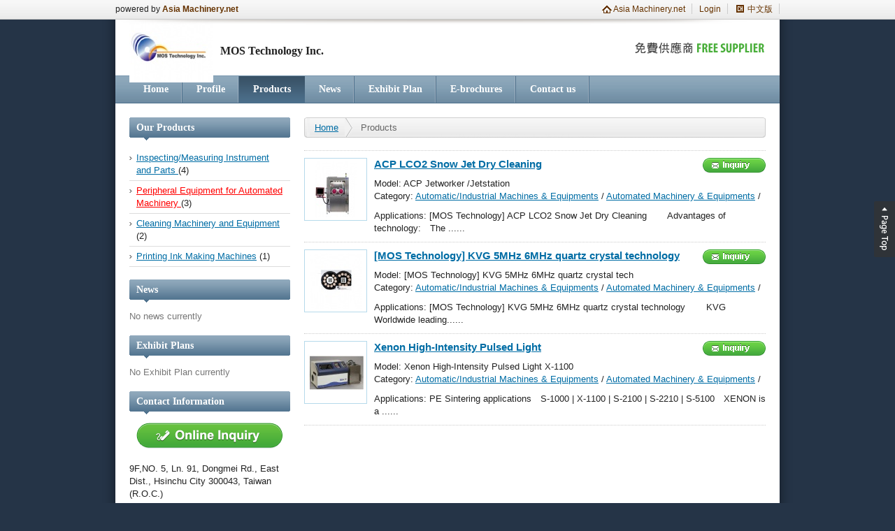

--- FILE ---
content_type: text/html
request_url: https://www.asiamachinery.net/supplier/products.asp?SupID=12162&Category=08-008-006
body_size: 3106
content:

<!DOCTYPE HTML PUBLIC "-//W3C//DTD HTML 4.01 Transitional//EN" "http://www.w3.org/TR/html4/loose.dtd">
<html>
<head>
<meta http-equiv="Content-Type" content="text/html; charset=big5">
<title>Asia Machinery.net - MOS Technology Inc. - Peripheral Equipment for Automated Machinery </title>
<meta name="keywords" content="ACP LCO2 Snow Jet Dry Cleaning, [MOS Technology] KVG 5MHz 6MHz quartz crystal technology, Xenon High-Intensity Pulsed Light">
<link rel="shortcut icon" href="images/favicon.ico" >
<link href="css/main.css" rel="stylesheet" type="text/css">
<script language=javascript src="../js/DrawImage.js"></script>
<!--套根目錄的js-->
<!-- Global site tag (gtag.js) - Google Analytics -->
<script async src="https://www.googletagmanager.com/gtag/js?id=G-MT22KJ0D38"></script>
<script>
  window.dataLayer = window.dataLayer || [];
  function gtag(){dataLayer.push(arguments);}
  gtag('js', new Date());

  gtag('config', 'G-MT22KJ0D38');
</script>

<!-- Global site tag (gtag.js) - Google Analytics -->
<script async src="https://www.googletagmanager.com/gtag/js?id=UA-42716078-1"></script>
<script>
  window.dataLayer = window.dataLayer || [];
  function gtag(){dataLayer.push(arguments);}
  gtag('js', new Date());

  gtag('config', 'UA-42716078-1');
</script>
<script>
/**
* Analytics (&#65533;&#65533;&#65533;) &#65533;其&#65533;餈質馱&#65533;箇&#65533;&#65533;&#65533;&#65533;&#65533;&#65533;&#65533;脣&#65533;暺&#22695;&#65533;&#65533;&#65533;&#36934;撘&#35660;&#65533;&#65533;
* &#65533;&#22356;&#65533;&#35265;&#36934;撘&#35503;&#65533;閬&#65533;&#65533;&#65533;&#65533;&#65533;蝬脣&#65533;摮&#158656;葡&#65533;&#135286;&#65533;撘&#38297;&#24397;嚗&#17718;蒂雿輻&#37698;閰脩雯&#65533;&#65533;摮&#158656;葡
* &#65533;&#135286;&#65533;鈭&#34916;辣璅&#22005;惜&#65533;&#65533;&#65533;&#65533;唾撓&#65533;孵&#65533;閮剔&#65533;&#65533;&#133743;eacon&#65533;&#65533;(靽⊥&#65533;)嚗&#65533;&#26390;&#65533;&#65533;
* &#65533;冽&#143922;&#65533;氬&#65533;&#30685;avigator.sendBeacon&#65533;&#28392;&#65533;&#65533;&#35739;汗&#65533;其葉&#65533;&#35503;&#65533;閰脣&#65533;&#65533;賢&#65533;&#65533;&#65533;&#40874;&#65533;&#28347;&#65533;&#65533;
*/
var trackOutboundLink = function(url) {
  gtag('event', 'click', {
    'event_category': 'outbound',
    'event_label': url,
    'transport_type': 'beacon',
    'event_callback': function(){window.open(url);}
  });
}
</script>
</head>
<body>
<!-------------------------- navbar -------------------------->

<div id="navbar_wrapper">
  <div id="navbar">
    <p>powered by <a href="https://www.asiamachinery.net/" class="bold" target="_blank">Asia Machinery.net</a></p>
    <ul>
      <li><a href="https://www.asiamachinery.net/" class="home" target="_blank">Asia Machinery.net</a></li>
      
      <li><a href="https://www.asiamachinery.net/login.asp" target="_blank">Login</a></li>
      
      <li><a href="http://tw.asiamachinery.net/supplier/products.asp?SupID=12162&Category=08-008-006" class="tw">中文版</a></li>
    </ul>
  </div>
</div>
<!-------------------------- navbar end -------------------------->
<!-------------------------- content_wrapper -------------------------->
<div id="content_wrapper">
  <!-------------------------- header -------------------------->
  <h6 id="pagetop"><a href="#">Page Top</a></h6>
<div id="header">
  <h2>供應商等級</h2>
  <table border="0" cellspacing="0" cellpadding="0">
    <tr>
      <td height="80" width="120"><a href="index.asp?SupID=12162"><img src="https://www.asiamachinery.net/files/logo/12162_logo.jpg" align="absmiddle"></a></td>
      <td><span>MOS Technology Inc.</span></td>
    </tr>
  </table>
  <h3></h3>
</div>

  <!-------------------------- header end -------------------------->
  <!-------------------------- menu -------------------------->
  

<div id="menu">
  <ul>
    <li><a href="index.asp?SupID=12162">Home</a></li>
    <li><a href="profile.asp?SupID=12162">Profile</a></li>
    <li class="selected"><a href="products.asp?SupID=12162">Products</a></li>
    <li><a href="news.asp?SupID=12162">News</a></li>
    <li><a href="exhibit.asp?SupID=12162">Exhibit Plan</a></li>
    <li><a href="ads.asp?SupID=12162">E-brochures</a></li>
    
    <li><a href="sendInquire.asp?SupID=12162">Contact us</a></li>
  </ul>
</div>

  <!-------------------------- menu end -------------------------->
  <!-------------------------- content -------------------------->
  <div id="content">
    <!-------------------------- left -------------------------->
    <div id="left">
      <!-------------------------- 精選產品 -------------------------->
            <h2>Our Products</h2>
      <p class="divider">&nbsp;</p>
      <ul class="list">
	  
        <li><a href="products.asp?SupID=12162&Category=08-006-006" title="Automatic/Industrial Machines & Equipments/Testing Equipment">Inspecting/Measuring Instrument and Parts </a> (4)</li>
	  
        <li><a href="products.asp?SupID=12162&Category=08-008-006" class="red" title="Automatic/Industrial Machines & Equipments/Automated Machinery & Equipments">Peripheral Equipment for Automated Machinery </a> (3)</li>
	  
        <li><a href="products.asp?SupID=12162&Category=08-011-058" title="Automatic/Industrial Machines & Equipments/Industrial Machines">Cleaning Machinery and Equipment</a> (2)</li>
	  
        <li><a href="products.asp?SupID=12162&Category=04-002-021" title="Packaging, Printing, Food & Pharmacy Machinery/Printing Presses">Printing Ink Making Machines</a> (1)</li>
	  
      </ul>
      <p>&nbsp;</p>
      <!-------------------------- 精選產品 end-------------------------->
      <!-------------------------- 最新消息 -------------------------->
            <h2>News</h2>
      <p class="divider">&nbsp;</p>
      <ul class="news">
	  
        <li class="no_data">No news currently</li>
	  
      </ul>
      <p>&nbsp;</p>
      <!-------------------------- 最新消息 end-------------------------->
      <!-------------------------- 展覽計畫 -------------------------->
            <h2>Exhibit Plans</h2>
      <p class="divider">&nbsp;</p>
      <ul class="news">
	  
        <li class="no_data">No Exhibit Plan currently</li>
	  
      </ul>
      <p>&nbsp;</p>
      <!-------------------------- 最新消息 end-------------------------->
      <!-------------------------- 聯絡資訊 -------------------------->
            <h2>Contact Information</h2>
      <p class="divider">&nbsp;</p>
      <p class="btn_inq"><a href="sendInquire.asp?SupID=12162" title="Online Inquiry">Online Inquiry</a></p>
      <p>&nbsp;</p>
      <p>9F,NO. 5, Ln. 91, Dongmei Rd., East Dist., Hsinchu City 300043, Taiwan (R.O.C.)</p>
      <p>Tel: 886-3-6673868</p>
      <p>Fax: 886-3-6673689</p>
      <p class="more"><a href="profile.asp?SupID=12162">...more</a></p>
      <!-------------------------- 聯絡資訊 end-------------------------->
    </div>
    <!-------------------------- left end -------------------------->
    <!-------------------------- right -------------------------->
    <div id="right">
      <!------------------------- track ----------------------------->
      <ul class="track">
        <li class="home"><a href="index.asp?SupID=12162">Home</a></li>
        <li class="last">Products</li>
      </ul>
      <!-------------------------- trace end------------------------------>
      <p>&nbsp;</p>
      <!-------------------------- 產品list-------------------------->
      <ul class="product_result">
	  
        <!-------------------------- 產品1 -------------------------->
        <li>
          <div class="img"><span></span><a href="product_details.asp?ProID=31764&SupID=12162"><img src="https://www.asiamachinery.net/files/products/31764_A.jpg" title="ACP LCO2 Snow Jet Dry CleaningACP Jetworker /Jetstation" onload="javascript:DrawImage1(this);"></a></div>
          <div class="detail">
            <h3><a href="product_details.asp?ProID=31764&SupID=12162">ACP LCO2 Snow Jet Dry Cleaning</a></h3>
            <p class="divider">&nbsp;</p>
            <p class="name">Model: ACP Jetworker /Jetstation</p>
            <p class="name">Category: <a href="../products/sub_category.asp?FCID=08" target="_blank">Automatic/Industrial Machines & Equipments</a> / <a href="../products/sub_2_category.asp?SCID=08-008" target="_blank">Automated Machinery & Equipments</a> / Peripheral Equipment for Automated Machinery </p>
            <p class="divider">&nbsp;</p>
            <p class="descript">Applications: [MOS Technology] ACP LCO2 Snow Jet Dry Cleaning 　　Advantages of technology:　The ......</p>
            <p class="divider">&nbsp;</p>
            <a href="sendInquire.asp?ProID=31764&SupID=12162" class="inquiry">Inquiry</a> </div>
        </li>
        <!-------------------------- 產品1 end-------------------------->
	  
        <!-------------------------- 產品2 -------------------------->
        <li>
          <div class="img"><span></span><a href="product_details.asp?ProID=36523&SupID=12162"><img src="https://www.asiamachinery.net/files/products/36523_A.jpg" title="[MOS Technology] KVG 5MHz 6MHz quartz crystal technology[MOS Technology] KVG 5MHz 6MHz quartz crystal tech" onload="javascript:DrawImage1(this);"></a></div>
          <div class="detail">
            <h3><a href="product_details.asp?ProID=36523&SupID=12162">[MOS Technology] KVG 5MHz 6MHz quartz crystal technology</a></h3>
            <p class="divider">&nbsp;</p>
            <p class="name">Model: [MOS Technology] KVG 5MHz 6MHz quartz crystal tech</p>
            <p class="name">Category: <a href="../products/sub_category.asp?FCID=08" target="_blank">Automatic/Industrial Machines & Equipments</a> / <a href="../products/sub_2_category.asp?SCID=08-008" target="_blank">Automated Machinery & Equipments</a> / Peripheral Equipment for Automated Machinery </p>
            <p class="divider">&nbsp;</p>
            <p class="descript">Applications: [MOS Technology] KVG 5MHz 6MHz quartz crystal technology　 　KVG　Worldwide leading......</p>
            <p class="divider">&nbsp;</p>
            <a href="sendInquire.asp?ProID=36523&SupID=12162" class="inquiry">Inquiry</a> </div>
        </li>
        <!-------------------------- 產品2 end-------------------------->
	  
        <!-------------------------- 產品3 -------------------------->
        <li>
          <div class="img"><span></span><a href="product_details.asp?ProID=36541&SupID=12162"><img src="https://www.asiamachinery.net/files/products/36541_A.jpg" title="Xenon High-Intensity Pulsed LightXenon High-Intensity Pulsed Light X-1100" onload="javascript:DrawImage1(this);"></a></div>
          <div class="detail">
            <h3><a href="product_details.asp?ProID=36541&SupID=12162">Xenon High-Intensity Pulsed Light</a></h3>
            <p class="divider">&nbsp;</p>
            <p class="name">Model: Xenon High-Intensity Pulsed Light X-1100</p>
            <p class="name">Category: <a href="../products/sub_category.asp?FCID=08" target="_blank">Automatic/Industrial Machines & Equipments</a> / <a href="../products/sub_2_category.asp?SCID=08-008" target="_blank">Automated Machinery & Equipments</a> / Peripheral Equipment for Automated Machinery </p>
            <p class="divider">&nbsp;</p>
            <p class="descript">Applications: PE Sintering applications　S-1000 | X-1100 | S-2100 | S-2210 | S-5100　XENON is a ......</p>
            <p class="divider">&nbsp;</p>
            <a href="sendInquire.asp?ProID=36541&SupID=12162" class="inquiry">Inquiry</a> </div>
        </li>
        <!-------------------------- 產品3 end-------------------------->
	  
      </ul>
      <!-------------------------- 產品list end-------------------------->
      <p>&nbsp;</p>
      <!-------------------------- 分頁-------------------------->
      
     <!-------------------------- 分頁 end-------------------------->
     <p>&nbsp;</p>
    </div>
    <!-------------------------- right end -------------------------->
    <p class="clear">&nbsp;</p>
  </div>
  <!-------------------------- content end-------------------------->
</div>
<!-------------------------- content wrapper end-------------------------->
<div id="content_bot"></div>
<!-------------------------- footer -------------------------->
<div id="footer">
  <p class="contact">
    powered by <span class="bold brown"><a href="https://www.asiamachinery.net/" target="_blank">Asia Machinery.net</a></span></p>
  <p class="links"><a href="index.asp?SupID=12162">Home</a> | <a href="profile.asp?SupID=12162">Profile</a> | <a href="products.asp?SupID=12162">Products</a> | <a href="news.asp?SupID=12162">News</a> | <a href="exhibit.asp?SupID=12162">Exhibit Plan</a> | <a href="sendInquire.asp?SupID=12162">Contact us</a>
  </p>
  <p class="logo">
      Last Update : 
		<script languae="javascript">
        <!--
            var lastdate=new Date(document.lastModified);
            Y=lastdate.getFullYear();
            if (Number(Y)<100) Y="20"+Y;
            M=Number(lastdate.getMonth())+1;
            D=lastdate.getDate();
            document.write(""+Y+"/"+M+"/"+D);
        -->
        </script>
  </p>
</div>

<script defer src="https://static.cloudflareinsights.com/beacon.min.js/vcd15cbe7772f49c399c6a5babf22c1241717689176015" integrity="sha512-ZpsOmlRQV6y907TI0dKBHq9Md29nnaEIPlkf84rnaERnq6zvWvPUqr2ft8M1aS28oN72PdrCzSjY4U6VaAw1EQ==" data-cf-beacon='{"version":"2024.11.0","token":"5da05e077c344faba4308446f8d6e4e6","r":1,"server_timing":{"name":{"cfCacheStatus":true,"cfEdge":true,"cfExtPri":true,"cfL4":true,"cfOrigin":true,"cfSpeedBrain":true},"location_startswith":null}}' crossorigin="anonymous"></script>
</body>
</html>


--- FILE ---
content_type: text/css
request_url: https://www.asiamachinery.net/supplier/css/main.css
body_size: 3138
content:
@charset "utf-8";
@import url("reset.css");
/* CSS Document */
html {
	margin:0;
	padding:0;
}
body {
	margin:0;
	padding:0;
	color:#222;
	background:#253447;
	line-height:18px;
	font-size:13px;
	font-family:Arial, Helvetica, sans-serif, "新細明體";
	overflow-x:hidden;
}
a {
	color:#006DA5;
	outline: none; /* for Firefox */
 hlbr:expression(this.onFocus=this.blur()); /* for IE */
}
a:hover {
	color:#C95A2A;
}
input {
	font-family:Arial, Helvetica, sans-serif, "新細明體";
	font-size:12px;
	color:#222;
	font-weight:normal;
}
.red {
	color:#F00;
}
.align_r {
	text-align:right;
}
.align_c {
	text-align:center;
}
.clear {
	clear:both;
	height:1px;
	line-height:1px;
}
.bold {
	font-weight:bold;
}
.more a {
	display:block;
	background:url(../images/arrow_blue.gif) right 7px no-repeat;
	text-align:right;
	padding-right:8px;
}
.more a:hover {
	text-decoration:underline;
	background:url(../images/arrow_red.gif) right 7px no-repeat;
}
.notice {
	background:url(../images/info.gif) no-repeat;
	padding-left:25px;
}
.divider {
	width:auto;
	height:10px;
	line-height:10px;
}
.green {
	color:#008000;
}
ol.number {
	list-style-type:decimal;
	margin-left:40px;
*margin-left:45px;/*ie6*/
}
ol.number li {
	margin-bottom:5px;
}
.sort {
	padding:6px 15px;
	border:1px dotted #E3BE6F;
	background:#FFFFE8;
}
.border {
	border:1px solid #B6DAEB;
	padding:2px;
}
/*--------------------navbar--------------------*/
#navbar_wrapper {
	width:100%;
	background:#F5F5F5 url(../images/bg_nav.gif) repeat-x;
	border-bottom:1px solid #CACACA;
}
#navbar {
	width:950px;
	height:27px;
	margin:0 auto;
	font-size:12px;
	position:relative;
}
#navbar a {
	text-decoration:none;
	color:#663300;
	line-height:26px;
}
#navbar a:hover {
	color:#006DA5;
	text-decoration:underline;
}
#navbar p {
	line-height:18px;
}
#navbar ul {
	position:absolute;
	right:0;
	top:0;
}
#navbar ul li {
	float:left;
	background:url(../images/divider_nav.gif) top right no-repeat;
}
#navbar ul li a {
	display:block;
	line-height:26px;
	padding:0 10px;
}
#navbar ul li a.home {
	background:url(../images/home.gif) no-repeat 12px 1px;/*ff*/
	background:url(../images/home.gif) no-repeat 12px top \9;/*ie7*/
	padding-left:28px;
}
#navbar ul li a:hover.home {
	background:url(../images/home_b.gif) no-repeat 12px 1px;
	background:url(../images/home_b.gif) no-repeat 12px top \9;/*ie7*/
}
#navbar ul li a.tw {
	background:url(../images/tw.gif) no-repeat 12px 7px;
	padding-left:28px;
}
#navbar ul li a:hover.tw {
	background:url(../images/tw.gif) no-repeat 12px 7px;
}
/*--------------------wrapper--------------------*/
#content_wrapper {
	width:1000px;
	margin:0 auto;
	padding:0;
	background: url(../images/bg.png) repeat-y;
}
#content_bot {
	width:1000px;
	margin:0 auto;
	background:#063;
	height:45px;
	background: url(../images/bg_bot.png) no-repeat;
}
/*--------------------header--------------------*/
#pagetop a {
	position:fixed;
	width:30px;
	height:80px;
	background:url(../images/top.gif) no-repeat right top;
	text-indent:-9999px;
	top:40%;
	right:0;
	cursor:pointer;
}
#header {
	width:950px;
	height:80px;
	background:#FFF;
	position:relative;
	margin:0 auto;
}
#header table {
	margin-left:20px;
}
#header td {
	padding-right:10px;
	font-weight:bold;
	color:#888;
	font-size:12px;
}
#header td span {
	font-size:16px;
	font-family:"微軟正黑體";
	font-weight: bold;
	color:#222;
}
#header h2 {
	position:absolute;
	right:20px;
	width:290px;
	height:20px;
	text-indent:-9999px;
	top:30px;
	background:url(../images/supplier_free.gif) no-repeat;
}
#header h3 {
	position:absolute;
	left:8px;
	top:0;
	background:url(../images/nav_bg.png) no-repeat;
	width:936px;
	height:7px;
}
/*--------------------menu--------------------*/
#menu {
	width:950px;
	height:40px;
	background: url(../images/bg_menu_blue.gif) repeat-x;
	margin:0 auto;
	font-size:14px;
	font-family:"微軟正黑體";
	font-weight:bold;
}
#menu ul {
	padding-left:20px;
}
#menu li {
	float:left;
	background:url(../images/bg_menu_divider_blue.gif) no-repeat top right;
}
#menu li a {
	line-height:40px;
	display: block;
	padding:0 20px;
	color:#fff;
	width:auto;
	text-decoration:none;
}
#menu li a:hover {
	background:url(../images/bg_menu_over_blue.gif) repeat-x;
}
#menu ul li.selected a {
	background:url(../images/bg_menu_over_blue.gif) repeat-x;
}
/*--------------------content--------------------*/
#content {
	width:910px;
	margin:0 auto;
	background:#FFF;
	padding:20px 20px 0 20px;
}
/*--------------------left--------------------*/
#left {
	width:230px;
	float:left;
}
#left h2 {
	width:100%;
	height:34px;
	line-height:30px;
	display:block;
	background:url(../images/bg_h2_blue.gif) no-repeat;
	font-family:"微軟正黑體";
	font-size:14px;
	color:#FFF;
	padding-left:10px;
}
/*--------------------按鈕--------------------*/
.btn_inq a {
	display:block;
	text-indent:-9999px;
	width:230px;
	margin:0 auto;
	height:40px;
	background:url(../images/btn_inq_green.gif) no-repeat top center;
}
.btn_inq_prod a {
	display: inline-block;
	text-indent:-9999px;
	width:380px;
	height:40px;
	background:url(../images/btn_inq_green.gif) no-repeat top center;
}
/*--------------------right--------------------*/
#right {
	width:660px;
	float:right;
}
#right h1 {
	font-family:"微軟正黑體";
	font-size:16px;
	color:#395266;
}
#right h2 {
	width:100%;
	height:34px;
	line-height:30px;
	display:block;
	background:url(../images/bg_h2_big.gif) no-repeat;
	font-family:"微軟正黑體";
	font-size:14px;
	color:#FFF;
	padding-left:10px;
}
.comp_img {
	float:left;
	margin:0 20px 20px 0;
}
.product_left {
	float:left;
	margin:0 20px 20px 0;
}
.product_left h3 a {
	width:100%;
	height:21px;
	display:block;
	background:url(../images/btn_enlarge.gif) no-repeat top center;
	text-indent:-9999px;
}
.product_img {
	width:250px;
	height:250px;
	display:table-cell;
	text-align:center;
	vertical-align: middle;
}
.product_img* {
	vertical-align: middle;
}
.product_img span {
 +display:inline-block;
 +height:100%;
}
/*-------------track--------------------*/
.track {
	background:url(../images/bg_track.gif) repeat-x;
	width:100%;
	height:29px;
}
.track li {
	float:left;
	display:block;
	color:#666;
	line-height:29px;
}
.track li a {
	background:url(../images/chevron.gif) no-repeat right center;
	padding:0 20px 0 12px;
	line-height:29px;
	display:block;
}
.track li a:hover {
}
.track li.last {
	padding:0 0 0 12px;/*FF*/
}
.track li.lastest {
	width:450px;
	overflow:hidden;
	padding:0 0 0 12px;
}
.track li.home a {
	padding-left:15px;
}
.track li.maxwid a {
	width:250px;
	height:18px;
	overflow:hidden;
	padding:4px 20px 6px 12px;
	background:url(../images/chevron.gif) no-repeat right top;
	display:block;
}
/*-------------------- 精選產品 --------------------*/
.product_list {
	overflow:auto;
}
.product_list li {
	display:inline-block;
	vertical-align:top;
	margin:0 3px 0 0;
}
.product_list li {
*display:inline;/*ie6*/
}
.product_list li a {
	width:86px;
	height:115px;
	display:block;
	text-decoration:none;
}
.product_list li a p {
	text-align:center;
	text-decoration:underline;
	overflow:hidden;
	width:auto;
	height:18px;
	width:88px;
}
.img {
	display:table-cell;
	text-align:center;
	vertical-align: middle;
	height:88px;
	width:88px;
	border:1px solid #B6DAEB;
}
.img* {
	vertical-align: middle;
}
.img span {
 +display:inline-block;
 +height:100%;
}
.img:hover {
	border:1px solid #E3BE6F;
}
/*-------------------- 型錄 --------------------*/
.ad_list {
	overflow:auto;
}
.ad_list li {
	display:inline-block;
	vertical-align:top;
	margin:0 5px 0 0;
}
.ad_list li {
*display:inline;/*ie6*/
}
.ad_list li a {
	width:156px;
	height:190px;
	display:block;
	text-decoration:none;
}
.ad_list li a p {
	text-align:center;
	text-decoration:underline;
	overflow:hidden;
	width:auto;
	height:20px;
	line-height:20px;
	width:156px;
}
.img_120 {
	display:table-cell;
	text-align:center;
	vertical-align: middle;
	height:156px;
	width:156px;
	border:1px solid #B6DAEB;
}
.img_120* {
	vertical-align: middle;
}
.img_120 span {
 +display:inline-block;
 +height:100%;
}
.img_120:hover {
	border:1px solid #E3BE6F;
}
/*-------------產品頁的產品列表--------------------*/
.product_result {
	border-top:1px dotted #CCC;
}
.product_result li {
	height:120px;
	border-bottom:1px dotted #CCC;
	position:relative;
	margin-top:10px;
}
.detail {
	position:absolute;
	left:100px;
	top:0;
	width:560px;
}
p.name {
	width:560px;
	height:18px;
	overflow:hidden;
}
p.descript {
	width:560px;
	height:36px;
	overflow:hidden;
}
.product_result li h3 a {
	font-size:15px;
	width:560px;
	height:18px;
	display:block;
	overflow:hidden;
}
a.inquiry {
	position:absolute;
	right:0;
	top:0;
	background:url(../images/btn_inq_green_s.gif) no-repeat;
	width:90px;
	text-indent:-9999px;
	height:21px;
	display:block;
}
/*--------------------list--------------------*/
.list {
	font-size:13px;
}
.list li {
	border-bottom:1px solid #ddd;
	background:url(../images/arrow_gray.gif) no-repeat left 12px;/*FF*/
	background:url(../images/arrow_gray.gif) no-repeat left 10px \9;/*ie7*/
	padding:5px 10px;
	display:block;
}
.list li span {
	display:block;
	color:#666;
	font-weight:bold;
	text-decoration:none;
}
/*--------------------news--------------------*/
.news {
}
.news li {
	border-bottom:1px solid #ddd;
	background:url(../images/arrow_gray.gif) no-repeat left 12px;/*FF*/
	background:url(../images/arrow_gray.gif) no-repeat left 11px \9;/*ie7*/
	padding:5px 10px;
	display:block;
}
.news li span {
	display:block;
	color:#666;
	font-weight:bold;
	text-decoration:none;
}
li.no_data {
	border:none;
	color:#777;
	padding:0;
	background:none;
}
/*-------------------- 線上詢問 --------------------*/
.dl_gray {
	background:#DCEEF4;
	border:1px solid #7CB8CD;
}
.dl_gray dt {
	padding:7px 10px;/*FF*/
	padding:9px 0 5px 10px \9;/*ie7*/
	border-bottom:1px solid #7CB8CD;
	color:#253447;
}
.dl_gray dd {
	background:#FFF;
	padding:15px;
	margin:7px;
}
/*--------------------display_table--------------------*/
.display_table {
	border-top:1px solid #ccc;
}
.display_table th {
	padding:7px 10px;
	border-bottom:1px solid #ccc;
	background:#f5f5f5;
}
.display_table span {
	color:#630;
	font-size:14px;
	font-weight:bold;
}
.display_table td {
	padding:7px 7px;
	border-bottom:1px solid #ccc;
}
/*--------------------form_table--------------------*/
.form_table {
}
.form_table th {
}
.form_table td {
	padding:5px;
}
.large_text {
	width:400px;
	font-size:12px;
	font-family:Arial;
	color:#222;
	font-weight:normal;
	padding:1px 0;
}
.small_text {
	width:50px;
	font-size:12px;
	padding:1px 0;
	font-family:Arial;
}
.mid_text {
	width:200px;
	padding:1px 0;
	font-size:12px;
	font-family:Arial;
}
.btn_padding {
	padding:3px 5px;
}
/*--------------------footer--------------------*/
#footer {
	width:910px;
	position:relative;
	height:70px;
	margin:0 auto;
	letter-spacing:0px;
	color:#ccc;
}
#footer a:hover {
	color:#FFF;
}
#footer a {
	color:#ccc;
}
p.contact {
	position:absolute;
	top:0;
}
p.links {
	position:absolute;
	top:0;
	left:240px;
	width:440px;
}
p.logo {
	position:absolute;
	top:0;
	right:0;
}
/***產品詳細介紹頁左側列表***/
.productListDetail {
	border-top:1px dotted #CCC;
}
.productListDetail li {
	height:100px;
	width:220px;
	overflow:hidden;
	border-bottom:1px dotted #CCC;
	position:relative;
	margin-top:10px;
}
.detailSmall {
	position:absolute;
	left:100px;
	top:0;
}
.detailSmall h4 a {
	font-size:14px;
	display:block;
	width:135px;
	height:55px;
	overflow:hidden;
}
.detailSmall p {
	display:block;
	width:135px;
	height:40px;
	overflow:hidden;
}
/**************下方精選產品切換 做法2***********************/
#selectProdPlay {
	overflow: hidden;
	width: 658px;
	height:120px;
	position: relative;
}
#selectProdPlay ul {
	width:99999px;
	position:absolute;
}
#selectProdPlay ul.showboxprod li {
	float:left;
	display:inline-block;
	margin-right:8px;
}
#selectProdPlay ul.showboxprod li a {
	display: block;
}
ul.prodlink {
	margin-left:280px;
}
ul.prodlink li {
	float:left;
}
ul.prodlink li a {
	display: block;
	width: 12px;
	height: 12px;
	text-indent:-9999px;
	margin-right:5px;
	background: url(../images/bullets.png) no-repeat left top;
}
ul.prodlink li a.selectedprod {
	background: url(../images/bullets.png) no-repeat left bottom;
}

#thank{
	font-size:18px;
	color:#666;
}

--- FILE ---
content_type: application/javascript
request_url: https://www.asiamachinery.net/js/DrawImage.js
body_size: 525
content:
<!-- 
	var flag=false; 
	function DrawImage1(ImgD){ 
		var image=new Image(); 
		image.src=ImgD.src; 
		if(image.width>0 && image.height>0){ 
			flag=true; 
			if(image.width/image.height>= 80/80){ 
				if(image.width>80){
					ImgD.width=80; 
					ImgD.height=(image.height*80)/image.width; 
				}else{ 
					ImgD.width=image.width;
					ImgD.height=image.height; 
				} 
					/*ImgD.alt="bigpic" */
			} 
			else{ 
				if(image.height>80){
					ImgD.height=80; 
					ImgD.width=(image.width*80)/image.height; 
				}else{ 
					ImgD.width=image.width;
					ImgD.height=image.height; 
				} 
				/*ImgD.alt="bigpic" */ 
			} 
		}
	}
//--> 
<!-- 
	var flag=false; 
	function DrawImage2(ImgD){ 
		var image=new Image(); 
		image.src=ImgD.src; 
		if(image.width>0 && image.height>0){ 
			flag=true; 
			if(image.width/image.height>= 120/120){ 
				if(image.width>120){
					ImgD.width=120; 
					ImgD.height=(image.height*120)/image.width; 
				}else{ 
					ImgD.width=image.width;
					ImgD.height=image.height; 
				} 
					/*ImgD.alt="bigpic" */
			} 
			else{ 
				if(image.height>120){
					ImgD.height=120; 
					ImgD.width=(image.width*120)/image.height; 
				}else{ 
					ImgD.width=image.width;
					ImgD.height=image.height; 
				} 
				/*ImgD.alt="bigpic" */ 
			} 
		}
	}
//--> 
<!-- 
	var flag=false; 
	function DrawImage3(ImgD){ 
		var image=new Image(); 
		image.src=ImgD.src; 
		if(image.width>0 && image.height>0){ 
			flag=true; 
			if(image.width/image.height>= 500/500){ 
				if(image.width>500){
					ImgD.width=500; 
					ImgD.height=(image.height*500)/image.width; 
				}else{ 
					ImgD.width=image.width;
					ImgD.height=image.height; 
				} 
					/*ImgD.alt="bigpic" */
			} 
			else{ 
				if(image.height>500){
					ImgD.height=500; 
					ImgD.width=(image.width*500)/image.height; 
				}else{ 
					ImgD.width=image.width;
					ImgD.height=image.height; 
				} 
				/*ImgD.alt="bigpic" */ 
			} 
		}
	}
//--> 
<!-- 
	var flag=false; 
	function DrawImage4(ImgD){ 
		var image=new Image(); 
		image.src=ImgD.src; 
		if(image.width>0 && image.height>0){ 
			flag=true; 
			if(image.width/image.height>= 60/60){ 
				if(image.width>60){
					ImgD.width=60; 
					ImgD.height=(image.height*60)/image.width; 
				}else{ 
					ImgD.width=image.width;
					ImgD.height=image.height; 
				} 
					/*ImgD.alt="bigpic" */
			} 
			else{ 
				if(image.height>60){
					ImgD.height=60; 
					ImgD.width=(image.width*60)/image.height; 
				}else{ 
					ImgD.width=image.width;
					ImgD.height=image.height; 
				} 
				/*ImgD.alt="bigpic" */ 
			} 
		}
	}
//--> 
<!-- 
	var flag=false; 
	function DrawImage5(ImgD){ 
		var image=new Image(); 
		image.src=ImgD.src; 
		if(image.width>0 && image.height>0){ 
			flag=true; 
			if(image.width/image.height>= 250/520){ 
				if(image.width>250){
					ImgD.width=250; 
					ImgD.height=(image.height*250)/image.width; 
				}else{ 
					ImgD.width=image.width;
					ImgD.height=image.height; 
				} 
					/*ImgD.alt="bigpic" */
			} 
			else{ 
				if(image.height>250){
					ImgD.height=250; 
					ImgD.width=(image.width*250)/image.height; 
				}else{ 
					ImgD.width=image.width;
					ImgD.height=image.height; 
				} 
				/*ImgD.alt="bigpic" */ 
			} 
		}
	}
//--> 
<!-- 
	var flag=false; 
	function DrawImage6(ImgD){ 
		var image=new Image(); 
		image.src=ImgD.src; 
		if(image.width>0 && image.height>0){ 
			flag=true; 
			if(image.width/image.height>= 100/100){ 
				if(image.width>100){
					ImgD.width=100; 
					ImgD.height=(image.height*100)/image.width; 
				}else{ 
					ImgD.width=image.width;
					ImgD.height=image.height; 
				} 
					/*ImgD.alt="bigpic" */
			} 
			else{ 
				if(image.height>100){
					ImgD.height=100; 
					ImgD.width=(image.width*100)/image.height; 
				}else{ 
					ImgD.width=image.width;
					ImgD.height=image.height; 
				} 
				/*ImgD.alt="bigpic" */ 
			} 
		}
	}
//-->
<!-- 
	var flag=false; 
	function DrawImage7(ImgD){ 
		var image=new Image(); 
		image.src=ImgD.src; 
		if(image.width>0 && image.height>0){ 
			flag=true; 
			if(image.width/image.height>= 150/150){ 
				if(image.width>150){
					ImgD.width=150; 
					ImgD.height=(image.height*150)/image.width; 
				}else{ 
					ImgD.width=image.width;
					ImgD.height=image.height; 
				} 
					/*ImgD.alt="bigpic" */
			} 
			else{ 
				if(image.height>150){
					ImgD.height=150; 
					ImgD.width=(image.width*150)/image.height; 
				}else{ 
					ImgD.width=image.width;
					ImgD.height=image.height; 
				} 
				/*ImgD.alt="bigpic" */ 
			} 
		}
	}
//-->
<!-- 
	var flag=false; 
	function DrawImage8(ImgD){ 
		var image=new Image(); 
		image.src=ImgD.src; 
		if(image.width>0 && image.height>0){ 
			flag=true; 
			if(image.width/image.height>= 660/660){ 
				if(image.width>660){
					ImgD.width=660; 
					ImgD.height=(image.height*660)/image.width; 
				}else{ 
					ImgD.width=image.width;
					ImgD.height=image.height; 
				} 
					/*ImgD.alt="bigpic" */
			} 
			else{ 
				if(image.height>660){
					ImgD.height=660; 
					ImgD.width=(image.width*660)/image.height; 
				}else{ 
					ImgD.width=image.width;
					ImgD.height=image.height; 
				} 
				/*ImgD.alt="bigpic" */ 
			} 
		}
	}
//-->
<!-- 
	var flag=false; 
	function DrawImage9(ImgD){ 
		var image=new Image(); 
		image.src=ImgD.src; 
		if(image.width>0 && image.height>0){ 
			flag=true; 
			if(image.width/image.height>= 220/220){ 
				if(image.width>220){
					ImgD.width=220; 
					ImgD.height=(image.height*220)/image.width; 
				}else{ 
					ImgD.width=image.width;
					ImgD.height=image.height; 
				} 
					/*ImgD.alt="bigpic" */
			} 
			else{ 
				if(image.height>220){
					ImgD.height=220; 
					ImgD.width=(image.width*220)/image.height; 
				}else{ 
					ImgD.width=image.width;
					ImgD.height=image.height; 
				} 
				/*ImgD.alt="bigpic" */ 
			} 
		}
	}
//-->